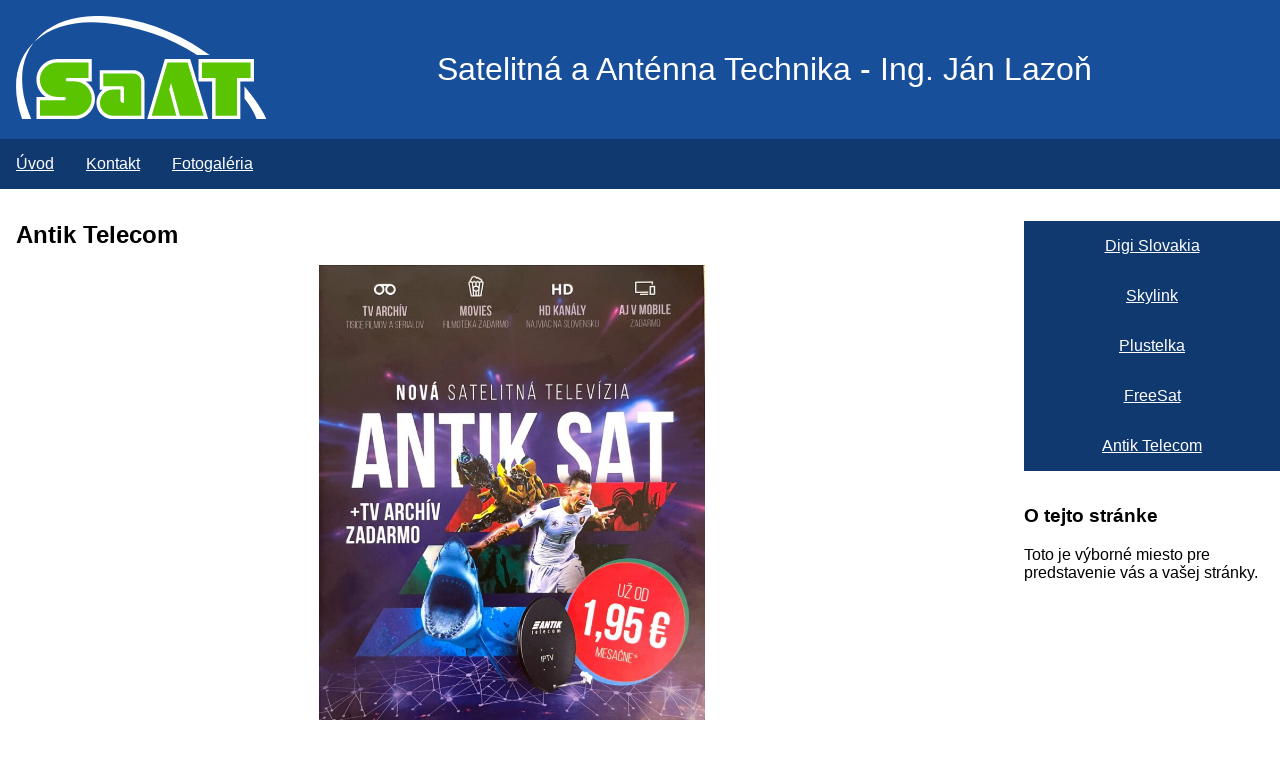

--- FILE ---
content_type: text/html; charset=UTF-8
request_url: https://saat.sk/antik-telecom/
body_size: 5913
content:
<!DOCTYPE html>
<html lang="sk-SK">
	<head>
		<meta charset="UTF-8" />
		<meta name="viewport" content="width=device-width" />
		<meta name='robots' content='index, follow, max-image-preview:large, max-snippet:-1, max-video-preview:-1' />

	<!-- This site is optimized with the Yoast SEO plugin v21.7 - https://yoast.com/wordpress/plugins/seo/ -->
	<title>Antik Telecom - Satelitná a Anténna Technika - Ing. Ján Lazoň</title>
	<link rel="canonical" href="https://saat.sk/antik-telecom/" />
	<meta property="og:locale" content="sk_SK" />
	<meta property="og:type" content="article" />
	<meta property="og:title" content="Antik Telecom - Satelitná a Anténna Technika - Ing. Ján Lazoň" />
	<meta property="og:url" content="https://saat.sk/antik-telecom/" />
	<meta property="og:site_name" content="Satelitná a Anténna Technika - Ing. Ján Lazoň" />
	<meta property="article:modified_time" content="2022-11-01T15:48:36+00:00" />
	<meta property="og:image" content="https://saat.sk/wp-content/uploads/2022/11/Scan-1-Nov-2022-at-16.43_page-0001-726x1024.jpg" />
	<meta name="twitter:card" content="summary_large_image" />
	<script type="application/ld+json" class="yoast-schema-graph">{"@context":"https://schema.org","@graph":[{"@type":"WebPage","@id":"https://saat.sk/antik-telecom/","url":"https://saat.sk/antik-telecom/","name":"Antik Telecom - Satelitná a Anténna Technika - Ing. Ján Lazoň","isPartOf":{"@id":"https://saat.sk/#website"},"primaryImageOfPage":{"@id":"https://saat.sk/antik-telecom/#primaryimage"},"image":{"@id":"https://saat.sk/antik-telecom/#primaryimage"},"thumbnailUrl":"https://saat.sk/wp-content/uploads/2022/11/Scan-1-Nov-2022-at-16.43_page-0001-726x1024.jpg","datePublished":"2022-10-29T18:55:07+00:00","dateModified":"2022-11-01T15:48:36+00:00","breadcrumb":{"@id":"https://saat.sk/antik-telecom/#breadcrumb"},"inLanguage":"sk-SK","potentialAction":[{"@type":"ReadAction","target":["https://saat.sk/antik-telecom/"]}]},{"@type":"ImageObject","inLanguage":"sk-SK","@id":"https://saat.sk/antik-telecom/#primaryimage","url":"https://saat.sk/wp-content/uploads/2022/11/Scan-1-Nov-2022-at-16.43_page-0001.jpg","contentUrl":"https://saat.sk/wp-content/uploads/2022/11/Scan-1-Nov-2022-at-16.43_page-0001.jpg","width":1246,"height":1757},{"@type":"BreadcrumbList","@id":"https://saat.sk/antik-telecom/#breadcrumb","itemListElement":[{"@type":"ListItem","position":1,"name":"Home","item":"https://saat.sk/"},{"@type":"ListItem","position":2,"name":"Antik Telecom"}]},{"@type":"WebSite","@id":"https://saat.sk/#website","url":"https://saat.sk/","name":"Satelitná a Anténna Technika - Ing. Ján Lazoň","description":"","publisher":{"@id":"https://saat.sk/#organization"},"potentialAction":[{"@type":"SearchAction","target":{"@type":"EntryPoint","urlTemplate":"https://saat.sk/?s={search_term_string}"},"query-input":"required name=search_term_string"}],"inLanguage":"sk-SK"},{"@type":"Organization","@id":"https://saat.sk/#organization","name":"Satelitná a Anténna Technika - Ing. Ján Lazoň","url":"https://saat.sk/","logo":{"@type":"ImageObject","inLanguage":"sk-SK","@id":"https://saat.sk/#/schema/logo/image/","url":"https://saat.sk/wp-content/uploads/2020/04/favicon.png","contentUrl":"https://saat.sk/wp-content/uploads/2020/04/favicon.png","width":512,"height":512,"caption":"Satelitná a Anténna Technika - Ing. Ján Lazoň"},"image":{"@id":"https://saat.sk/#/schema/logo/image/"}}]}</script>
	<!-- / Yoast SEO plugin. -->


<link rel="alternate" type="application/rss+xml" title="RSS kanál: Satelitná a Anténna Technika - Ing. Ján Lazoň &raquo;" href="https://saat.sk/feed/" />
<link rel="alternate" type="application/rss+xml" title="RSS kanál komentárov webu Satelitná a Anténna Technika - Ing. Ján Lazoň &raquo;" href="https://saat.sk/comments/feed/" />
<script type="text/javascript">
/* <![CDATA[ */
window._wpemojiSettings = {"baseUrl":"https:\/\/s.w.org\/images\/core\/emoji\/14.0.0\/72x72\/","ext":".png","svgUrl":"https:\/\/s.w.org\/images\/core\/emoji\/14.0.0\/svg\/","svgExt":".svg","source":{"concatemoji":"https:\/\/saat.sk\/wp-includes\/js\/wp-emoji-release.min.js?ver=6.4.7"}};
/*! This file is auto-generated */
!function(i,n){var o,s,e;function c(e){try{var t={supportTests:e,timestamp:(new Date).valueOf()};sessionStorage.setItem(o,JSON.stringify(t))}catch(e){}}function p(e,t,n){e.clearRect(0,0,e.canvas.width,e.canvas.height),e.fillText(t,0,0);var t=new Uint32Array(e.getImageData(0,0,e.canvas.width,e.canvas.height).data),r=(e.clearRect(0,0,e.canvas.width,e.canvas.height),e.fillText(n,0,0),new Uint32Array(e.getImageData(0,0,e.canvas.width,e.canvas.height).data));return t.every(function(e,t){return e===r[t]})}function u(e,t,n){switch(t){case"flag":return n(e,"\ud83c\udff3\ufe0f\u200d\u26a7\ufe0f","\ud83c\udff3\ufe0f\u200b\u26a7\ufe0f")?!1:!n(e,"\ud83c\uddfa\ud83c\uddf3","\ud83c\uddfa\u200b\ud83c\uddf3")&&!n(e,"\ud83c\udff4\udb40\udc67\udb40\udc62\udb40\udc65\udb40\udc6e\udb40\udc67\udb40\udc7f","\ud83c\udff4\u200b\udb40\udc67\u200b\udb40\udc62\u200b\udb40\udc65\u200b\udb40\udc6e\u200b\udb40\udc67\u200b\udb40\udc7f");case"emoji":return!n(e,"\ud83e\udef1\ud83c\udffb\u200d\ud83e\udef2\ud83c\udfff","\ud83e\udef1\ud83c\udffb\u200b\ud83e\udef2\ud83c\udfff")}return!1}function f(e,t,n){var r="undefined"!=typeof WorkerGlobalScope&&self instanceof WorkerGlobalScope?new OffscreenCanvas(300,150):i.createElement("canvas"),a=r.getContext("2d",{willReadFrequently:!0}),o=(a.textBaseline="top",a.font="600 32px Arial",{});return e.forEach(function(e){o[e]=t(a,e,n)}),o}function t(e){var t=i.createElement("script");t.src=e,t.defer=!0,i.head.appendChild(t)}"undefined"!=typeof Promise&&(o="wpEmojiSettingsSupports",s=["flag","emoji"],n.supports={everything:!0,everythingExceptFlag:!0},e=new Promise(function(e){i.addEventListener("DOMContentLoaded",e,{once:!0})}),new Promise(function(t){var n=function(){try{var e=JSON.parse(sessionStorage.getItem(o));if("object"==typeof e&&"number"==typeof e.timestamp&&(new Date).valueOf()<e.timestamp+604800&&"object"==typeof e.supportTests)return e.supportTests}catch(e){}return null}();if(!n){if("undefined"!=typeof Worker&&"undefined"!=typeof OffscreenCanvas&&"undefined"!=typeof URL&&URL.createObjectURL&&"undefined"!=typeof Blob)try{var e="postMessage("+f.toString()+"("+[JSON.stringify(s),u.toString(),p.toString()].join(",")+"));",r=new Blob([e],{type:"text/javascript"}),a=new Worker(URL.createObjectURL(r),{name:"wpTestEmojiSupports"});return void(a.onmessage=function(e){c(n=e.data),a.terminate(),t(n)})}catch(e){}c(n=f(s,u,p))}t(n)}).then(function(e){for(var t in e)n.supports[t]=e[t],n.supports.everything=n.supports.everything&&n.supports[t],"flag"!==t&&(n.supports.everythingExceptFlag=n.supports.everythingExceptFlag&&n.supports[t]);n.supports.everythingExceptFlag=n.supports.everythingExceptFlag&&!n.supports.flag,n.DOMReady=!1,n.readyCallback=function(){n.DOMReady=!0}}).then(function(){return e}).then(function(){var e;n.supports.everything||(n.readyCallback(),(e=n.source||{}).concatemoji?t(e.concatemoji):e.wpemoji&&e.twemoji&&(t(e.twemoji),t(e.wpemoji)))}))}((window,document),window._wpemojiSettings);
/* ]]> */
</script>
<style id='wp-emoji-styles-inline-css' type='text/css'>

	img.wp-smiley, img.emoji {
		display: inline !important;
		border: none !important;
		box-shadow: none !important;
		height: 1em !important;
		width: 1em !important;
		margin: 0 0.07em !important;
		vertical-align: -0.1em !important;
		background: none !important;
		padding: 0 !important;
	}
</style>
<link rel='stylesheet' id='wp-block-library-css' href='https://saat.sk/wp-includes/css/dist/block-library/style.min.css?ver=6.4.7' type='text/css' media='all' />
<style id='classic-theme-styles-inline-css' type='text/css'>
/*! This file is auto-generated */
.wp-block-button__link{color:#fff;background-color:#32373c;border-radius:9999px;box-shadow:none;text-decoration:none;padding:calc(.667em + 2px) calc(1.333em + 2px);font-size:1.125em}.wp-block-file__button{background:#32373c;color:#fff;text-decoration:none}
</style>
<style id='global-styles-inline-css' type='text/css'>
body{--wp--preset--color--black: #000000;--wp--preset--color--cyan-bluish-gray: #abb8c3;--wp--preset--color--white: #ffffff;--wp--preset--color--pale-pink: #f78da7;--wp--preset--color--vivid-red: #cf2e2e;--wp--preset--color--luminous-vivid-orange: #ff6900;--wp--preset--color--luminous-vivid-amber: #fcb900;--wp--preset--color--light-green-cyan: #7bdcb5;--wp--preset--color--vivid-green-cyan: #00d084;--wp--preset--color--pale-cyan-blue: #8ed1fc;--wp--preset--color--vivid-cyan-blue: #0693e3;--wp--preset--color--vivid-purple: #9b51e0;--wp--preset--gradient--vivid-cyan-blue-to-vivid-purple: linear-gradient(135deg,rgba(6,147,227,1) 0%,rgb(155,81,224) 100%);--wp--preset--gradient--light-green-cyan-to-vivid-green-cyan: linear-gradient(135deg,rgb(122,220,180) 0%,rgb(0,208,130) 100%);--wp--preset--gradient--luminous-vivid-amber-to-luminous-vivid-orange: linear-gradient(135deg,rgba(252,185,0,1) 0%,rgba(255,105,0,1) 100%);--wp--preset--gradient--luminous-vivid-orange-to-vivid-red: linear-gradient(135deg,rgba(255,105,0,1) 0%,rgb(207,46,46) 100%);--wp--preset--gradient--very-light-gray-to-cyan-bluish-gray: linear-gradient(135deg,rgb(238,238,238) 0%,rgb(169,184,195) 100%);--wp--preset--gradient--cool-to-warm-spectrum: linear-gradient(135deg,rgb(74,234,220) 0%,rgb(151,120,209) 20%,rgb(207,42,186) 40%,rgb(238,44,130) 60%,rgb(251,105,98) 80%,rgb(254,248,76) 100%);--wp--preset--gradient--blush-light-purple: linear-gradient(135deg,rgb(255,206,236) 0%,rgb(152,150,240) 100%);--wp--preset--gradient--blush-bordeaux: linear-gradient(135deg,rgb(254,205,165) 0%,rgb(254,45,45) 50%,rgb(107,0,62) 100%);--wp--preset--gradient--luminous-dusk: linear-gradient(135deg,rgb(255,203,112) 0%,rgb(199,81,192) 50%,rgb(65,88,208) 100%);--wp--preset--gradient--pale-ocean: linear-gradient(135deg,rgb(255,245,203) 0%,rgb(182,227,212) 50%,rgb(51,167,181) 100%);--wp--preset--gradient--electric-grass: linear-gradient(135deg,rgb(202,248,128) 0%,rgb(113,206,126) 100%);--wp--preset--gradient--midnight: linear-gradient(135deg,rgb(2,3,129) 0%,rgb(40,116,252) 100%);--wp--preset--font-size--small: 13px;--wp--preset--font-size--medium: 20px;--wp--preset--font-size--large: 36px;--wp--preset--font-size--x-large: 42px;--wp--preset--spacing--20: 0.44rem;--wp--preset--spacing--30: 0.67rem;--wp--preset--spacing--40: 1rem;--wp--preset--spacing--50: 1.5rem;--wp--preset--spacing--60: 2.25rem;--wp--preset--spacing--70: 3.38rem;--wp--preset--spacing--80: 5.06rem;--wp--preset--shadow--natural: 6px 6px 9px rgba(0, 0, 0, 0.2);--wp--preset--shadow--deep: 12px 12px 50px rgba(0, 0, 0, 0.4);--wp--preset--shadow--sharp: 6px 6px 0px rgba(0, 0, 0, 0.2);--wp--preset--shadow--outlined: 6px 6px 0px -3px rgba(255, 255, 255, 1), 6px 6px rgba(0, 0, 0, 1);--wp--preset--shadow--crisp: 6px 6px 0px rgba(0, 0, 0, 1);}:where(.is-layout-flex){gap: 0.5em;}:where(.is-layout-grid){gap: 0.5em;}body .is-layout-flow > .alignleft{float: left;margin-inline-start: 0;margin-inline-end: 2em;}body .is-layout-flow > .alignright{float: right;margin-inline-start: 2em;margin-inline-end: 0;}body .is-layout-flow > .aligncenter{margin-left: auto !important;margin-right: auto !important;}body .is-layout-constrained > .alignleft{float: left;margin-inline-start: 0;margin-inline-end: 2em;}body .is-layout-constrained > .alignright{float: right;margin-inline-start: 2em;margin-inline-end: 0;}body .is-layout-constrained > .aligncenter{margin-left: auto !important;margin-right: auto !important;}body .is-layout-constrained > :where(:not(.alignleft):not(.alignright):not(.alignfull)){max-width: var(--wp--style--global--content-size);margin-left: auto !important;margin-right: auto !important;}body .is-layout-constrained > .alignwide{max-width: var(--wp--style--global--wide-size);}body .is-layout-flex{display: flex;}body .is-layout-flex{flex-wrap: wrap;align-items: center;}body .is-layout-flex > *{margin: 0;}body .is-layout-grid{display: grid;}body .is-layout-grid > *{margin: 0;}:where(.wp-block-columns.is-layout-flex){gap: 2em;}:where(.wp-block-columns.is-layout-grid){gap: 2em;}:where(.wp-block-post-template.is-layout-flex){gap: 1.25em;}:where(.wp-block-post-template.is-layout-grid){gap: 1.25em;}.has-black-color{color: var(--wp--preset--color--black) !important;}.has-cyan-bluish-gray-color{color: var(--wp--preset--color--cyan-bluish-gray) !important;}.has-white-color{color: var(--wp--preset--color--white) !important;}.has-pale-pink-color{color: var(--wp--preset--color--pale-pink) !important;}.has-vivid-red-color{color: var(--wp--preset--color--vivid-red) !important;}.has-luminous-vivid-orange-color{color: var(--wp--preset--color--luminous-vivid-orange) !important;}.has-luminous-vivid-amber-color{color: var(--wp--preset--color--luminous-vivid-amber) !important;}.has-light-green-cyan-color{color: var(--wp--preset--color--light-green-cyan) !important;}.has-vivid-green-cyan-color{color: var(--wp--preset--color--vivid-green-cyan) !important;}.has-pale-cyan-blue-color{color: var(--wp--preset--color--pale-cyan-blue) !important;}.has-vivid-cyan-blue-color{color: var(--wp--preset--color--vivid-cyan-blue) !important;}.has-vivid-purple-color{color: var(--wp--preset--color--vivid-purple) !important;}.has-black-background-color{background-color: var(--wp--preset--color--black) !important;}.has-cyan-bluish-gray-background-color{background-color: var(--wp--preset--color--cyan-bluish-gray) !important;}.has-white-background-color{background-color: var(--wp--preset--color--white) !important;}.has-pale-pink-background-color{background-color: var(--wp--preset--color--pale-pink) !important;}.has-vivid-red-background-color{background-color: var(--wp--preset--color--vivid-red) !important;}.has-luminous-vivid-orange-background-color{background-color: var(--wp--preset--color--luminous-vivid-orange) !important;}.has-luminous-vivid-amber-background-color{background-color: var(--wp--preset--color--luminous-vivid-amber) !important;}.has-light-green-cyan-background-color{background-color: var(--wp--preset--color--light-green-cyan) !important;}.has-vivid-green-cyan-background-color{background-color: var(--wp--preset--color--vivid-green-cyan) !important;}.has-pale-cyan-blue-background-color{background-color: var(--wp--preset--color--pale-cyan-blue) !important;}.has-vivid-cyan-blue-background-color{background-color: var(--wp--preset--color--vivid-cyan-blue) !important;}.has-vivid-purple-background-color{background-color: var(--wp--preset--color--vivid-purple) !important;}.has-black-border-color{border-color: var(--wp--preset--color--black) !important;}.has-cyan-bluish-gray-border-color{border-color: var(--wp--preset--color--cyan-bluish-gray) !important;}.has-white-border-color{border-color: var(--wp--preset--color--white) !important;}.has-pale-pink-border-color{border-color: var(--wp--preset--color--pale-pink) !important;}.has-vivid-red-border-color{border-color: var(--wp--preset--color--vivid-red) !important;}.has-luminous-vivid-orange-border-color{border-color: var(--wp--preset--color--luminous-vivid-orange) !important;}.has-luminous-vivid-amber-border-color{border-color: var(--wp--preset--color--luminous-vivid-amber) !important;}.has-light-green-cyan-border-color{border-color: var(--wp--preset--color--light-green-cyan) !important;}.has-vivid-green-cyan-border-color{border-color: var(--wp--preset--color--vivid-green-cyan) !important;}.has-pale-cyan-blue-border-color{border-color: var(--wp--preset--color--pale-cyan-blue) !important;}.has-vivid-cyan-blue-border-color{border-color: var(--wp--preset--color--vivid-cyan-blue) !important;}.has-vivid-purple-border-color{border-color: var(--wp--preset--color--vivid-purple) !important;}.has-vivid-cyan-blue-to-vivid-purple-gradient-background{background: var(--wp--preset--gradient--vivid-cyan-blue-to-vivid-purple) !important;}.has-light-green-cyan-to-vivid-green-cyan-gradient-background{background: var(--wp--preset--gradient--light-green-cyan-to-vivid-green-cyan) !important;}.has-luminous-vivid-amber-to-luminous-vivid-orange-gradient-background{background: var(--wp--preset--gradient--luminous-vivid-amber-to-luminous-vivid-orange) !important;}.has-luminous-vivid-orange-to-vivid-red-gradient-background{background: var(--wp--preset--gradient--luminous-vivid-orange-to-vivid-red) !important;}.has-very-light-gray-to-cyan-bluish-gray-gradient-background{background: var(--wp--preset--gradient--very-light-gray-to-cyan-bluish-gray) !important;}.has-cool-to-warm-spectrum-gradient-background{background: var(--wp--preset--gradient--cool-to-warm-spectrum) !important;}.has-blush-light-purple-gradient-background{background: var(--wp--preset--gradient--blush-light-purple) !important;}.has-blush-bordeaux-gradient-background{background: var(--wp--preset--gradient--blush-bordeaux) !important;}.has-luminous-dusk-gradient-background{background: var(--wp--preset--gradient--luminous-dusk) !important;}.has-pale-ocean-gradient-background{background: var(--wp--preset--gradient--pale-ocean) !important;}.has-electric-grass-gradient-background{background: var(--wp--preset--gradient--electric-grass) !important;}.has-midnight-gradient-background{background: var(--wp--preset--gradient--midnight) !important;}.has-small-font-size{font-size: var(--wp--preset--font-size--small) !important;}.has-medium-font-size{font-size: var(--wp--preset--font-size--medium) !important;}.has-large-font-size{font-size: var(--wp--preset--font-size--large) !important;}.has-x-large-font-size{font-size: var(--wp--preset--font-size--x-large) !important;}
.wp-block-navigation a:where(:not(.wp-element-button)){color: inherit;}
:where(.wp-block-post-template.is-layout-flex){gap: 1.25em;}:where(.wp-block-post-template.is-layout-grid){gap: 1.25em;}
:where(.wp-block-columns.is-layout-flex){gap: 2em;}:where(.wp-block-columns.is-layout-grid){gap: 2em;}
.wp-block-pullquote{font-size: 1.5em;line-height: 1.6;}
</style>
<link rel='stylesheet' id='generic-style-css' href='https://saat.sk/wp-content/themes/generic/style.css?ver=6.4.7' type='text/css' media='all' />
<link rel='stylesheet' id='wp-featherlight-css' href='https://saat.sk/wp-content/plugins/wp-featherlight/css/wp-featherlight.min.css?ver=1.3.4' type='text/css' media='all' />
<script type="text/javascript" src="https://saat.sk/wp-includes/js/jquery/jquery.min.js?ver=3.7.1" id="jquery-core-js"></script>
<script type="text/javascript" src="https://saat.sk/wp-includes/js/jquery/jquery-migrate.min.js?ver=3.4.1" id="jquery-migrate-js"></script>
<link rel="https://api.w.org/" href="https://saat.sk/wp-json/" /><link rel="alternate" type="application/json" href="https://saat.sk/wp-json/wp/v2/pages/241" /><link rel="EditURI" type="application/rsd+xml" title="RSD" href="https://saat.sk/xmlrpc.php?rsd" />
<meta name="generator" content="WordPress 6.4.7" />
<link rel='shortlink' href='https://saat.sk/?p=241' />
<link rel="alternate" type="application/json+oembed" href="https://saat.sk/wp-json/oembed/1.0/embed?url=https%3A%2F%2Fsaat.sk%2Fantik-telecom%2F" />
<link rel="alternate" type="text/xml+oembed" href="https://saat.sk/wp-json/oembed/1.0/embed?url=https%3A%2F%2Fsaat.sk%2Fantik-telecom%2F&#038;format=xml" />
<link rel="icon" href="https://saat.sk/wp-content/uploads/2020/04/cropped-favicon-32x32.png" sizes="32x32" />
<link rel="icon" href="https://saat.sk/wp-content/uploads/2020/04/cropped-favicon-192x192.png" sizes="192x192" />
<link rel="apple-touch-icon" href="https://saat.sk/wp-content/uploads/2020/04/cropped-favicon-180x180.png" />
<meta name="msapplication-TileImage" content="https://saat.sk/wp-content/uploads/2020/04/cropped-favicon-270x270.png" />
	</head>
	<body class="page-template-default page page-id-241 wp-featherlight-captions">
		<a href="#content" class="skip-link screen-reader-text">Skip to the content</a>		<div id="wrapper" class="hfeed">
			<header id="header" role="banner">
				<div id="siteTitle">
					<div id="logoWrapper">
						<a href="https://saat.sk/" title="Satelitná a Anténna Technika - Ing. Ján Lazoň" rel="home">
							<img id="logo" alt="logo" src="https://saat.sk/wp-content/themes/generic/images/logo.svg"/>
						</a>
					</div>
					<div id="titleWrapper">
						Satelitná a Anténna Technika - Ing. Ján Lazoň					</div>
				</div>
				<nav id="headerNav" role="navigation">
					<div class="menu-primarne-container"><ul id="menu-primarne" class="menu"><li id="menu-item-34" class="menu-item menu-item-type-custom menu-item-object-custom menu-item-home menu-item-34"><a href="https://saat.sk/">Úvod</a></li>
<li id="menu-item-37" class="menu-item menu-item-type-post_type menu-item-object-page menu-item-37"><a href="https://saat.sk/kontakt/">Kontakt</a></li>
<li id="menu-item-35" class="menu-item menu-item-type-post_type menu-item-object-page menu-item-35"><a href="https://saat.sk/fotogaleria/">Fotogaléria</a></li>
</ul></div>				</nav>
			</header>
			<div id="container"><main id="content" role="main">
<article id="post-241" class="post-241 page type-page status-publish hentry">
<h1 class="entry-title">Antik Telecom</h1> <div class="entry-content">

<div class="wp-block-image"><figure class="aligncenter size-large is-resized"><img fetchpriority="high" decoding="async" src="https://saat.sk/wp-content/uploads/2022/11/Scan-1-Nov-2022-at-16.43_page-0001-726x1024.jpg" alt="" class="wp-image-285" width="386" height="544" srcset="https://saat.sk/wp-content/uploads/2022/11/Scan-1-Nov-2022-at-16.43_page-0001-726x1024.jpg 726w, https://saat.sk/wp-content/uploads/2022/11/Scan-1-Nov-2022-at-16.43_page-0001-213x300.jpg 213w, https://saat.sk/wp-content/uploads/2022/11/Scan-1-Nov-2022-at-16.43_page-0001.jpg 1246w" sizes="(max-width: 386px) 100vw, 386px" /></figure></div>



<div class="wp-block-buttons aligncenter is-layout-flex wp-block-buttons-is-layout-flex">
<div class="wp-block-button is-style-fill"><a class="wp-block-button__link has-text-color has-very-light-gray-color" href="https://www.antik.sk/documents/view/79e17c84-ea21-11e6-8733-005056b44b2b/752/Tarifa.NZ.Antik+SAT.01.09.2022.pdf" style="border-radius:10px" target="_blank" rel="noreferrer noopener">Cenník služieb Antik Telecom</a></div>
</div>
<div class="entry-links"></div>
</div>
</article>
</main>
<aside id="sidebar" role="complementary">
<div id="primary" class="widget-area">
<ul>
<li id="nav_menu-2" class="widget-container widget_nav_menu"><div class="menu-odkazy-container"><ul id="menu-odkazy" class="menu"><li id="menu-item-76" class="menu-item menu-item-type-post_type menu-item-object-page menu-item-76"><a href="https://saat.sk/digi/">Digi Slovakia</a></li>
<li id="menu-item-77" class="menu-item menu-item-type-post_type menu-item-object-page menu-item-77"><a href="https://saat.sk/skylink/">Skylink</a></li>
<li id="menu-item-80" class="menu-item menu-item-type-post_type menu-item-object-page menu-item-80"><a href="https://saat.sk/plustelka/">Plustelka</a></li>
<li id="menu-item-171" class="menu-item menu-item-type-post_type menu-item-object-page menu-item-171"><a href="https://saat.sk/freesat/">FreeSat</a></li>
<li id="menu-item-275" class="menu-item menu-item-type-post_type menu-item-object-page current-menu-item page_item page-item-241 current_page_item menu-item-275"><a href="https://saat.sk/antik-telecom/" aria-current="page">Antik Telecom</a></li>
</ul></div></li><li id="text-4" class="widget-container widget_text"><h3 class="widget-title">O tejto stránke</h3>			<div class="textwidget"><p>Toto je výborné miesto pre predstavenie vás a vašej stránky.</p>
</div>
		</li></ul>
</div>
</aside></div>
<footer id="footer" role="contentinfo">
<div id="copyright">
&copy; 2026 Satelitná a Anténna Technika - Ing. Ján Lazoň</div>
</footer>
</div>
<script type="text/javascript" src="https://saat.sk/wp-content/plugins/wp-featherlight/js/wpFeatherlight.pkgd.min.js?ver=1.3.4" id="wp-featherlight-js"></script>
</body>
</html>

--- FILE ---
content_type: text/css
request_url: https://saat.sk/wp-content/themes/generic/style.css?ver=6.4.7
body_size: 934
content:
html {
	font-family:-apple-system,BlinkMacSystemFont,"Segoe UI",Roboto,Oxygen-Sans,Ubuntu,Cantarell,"Helvetica Neue",sans-serif;
}
body {
	margin: 0;
	max-width: 80rem;
	margin: auto;
}
header, footer {
	background: #184F9A;
	color: white;
}
footer {
	text-align: center;
	padding: 1rem;
}
main {
	padding: 1rem;
}
h1 {
	font-size: 1.5rem;
}
h2 {
	font-size: 1.25rem;
}
figure {
	margin: 0;
}

* {
	box-sizing: border-box;
}
#logoWrapper {
	width: 20%;
	text-align: center;
}
#logo {
	width: 100%;
}
#titleWrapper {
	width: 80%;
	font-size: 2rem;
	text-align: center;
}
#siteTitle {
	padding: 1rem;
	display: flex;
	align-items: center;
}
#headerNav {
	overflow: hidden;
	background: #103970;
}
#sidebar ul {
	list-style: none;
	margin: 0;
	padding: 1rem 0;
}
#sidebar a {
	display: block;
	color: white;
	text-align: center;
	background: #103970;
	padding: 1rem;
}
#sidebar a:hover {
	background: #092a55;
}
#headerNav ul {
	margin: 0;
	padding: 0;
}
#headerNav li {
	display:inline;
}
#headerNav a {
	display: block;
	color: white;
	text-align: center;
	float: left;
	padding: 1rem;
}
#headerNav a:hover {
	background: #092a55;
}
#container {
	content: "";
	display: table;
	clear: both;
	width: 100%;
}
#content {
	width:80%;
	float:left
}
#sidebar {
	width:20%;
	float:left
}
#map {
	padding: 1rem 0;
	width: 100%;
	height: 20rem;
}

.entry-title {
	padding: 1rem 0;
	margin: 0;
}
/* li.blocks-gallery-item img {
	height: initial !important;
}
 */
@media screen and (max-width: 600px) {
	#content {
		width:100%;
	}
	#sidebar {
		width:100%;
	}
	#titleWrapper {
		font-size: 1.5rem;
		width: 100%;
		padding-top: 0.5rem;
	}
	#logoWrapper {
		width: 100%;
	}
	#siteTitle {
		padding: 0.5rem;
		display: block;
	}
	#logo {
		width: 10rem;
	}
	#sidebar ul {
		list-style: none;
		margin: 0;
		padding: 0.5rem;
	}
}

/* Screen Reader Text ------------------------ */

.screen-reader-text {
	border: 0;
	clip: rect(1px, 1px, 1px, 1px);
	-webkit-clip-path: inset(50%);
	clip-path: inset(50%);
	height: 1px;
	margin: -1px;
	overflow: hidden;
	padding: 0;
	position: absolute !important;
	width: 1px;
	word-wrap: normal !important;
	word-break: normal;
}

.screen-reader-text:focus {
	background-color: #f1f1f1;
	border-radius: 3px;
	box-shadow: 0 0 2px 2px rgba(0, 0, 0, 0.6);
	clip: auto !important;
	-webkit-clip-path: none;
	clip-path: none;
	color: #21759b;
	display: block;
	font-size: 0.875rem;
	font-weight: 700;
	height: auto;
	right: 5px;
	line-height: normal;
	padding: 15px 23px 14px;
	text-decoration: none;
	top: 5px;
	width: auto;
	z-index: 100000;
}

/* Skip Link --------------------------------- */

.skip-link {
	left: -9999rem;
	top: 2.5rem;
	z-index: 999999999;
	text-decoration: underline;
}

.skip-link:focus {
	display: block;
	left: 6px;
	top: 7px;
	font-size: 14px;
	font-weight: 600;
	text-decoration: none;
	line-height: normal;
	padding: 15px 23px 14px;
	z-index: 100000;
	right: auto;
}

--- FILE ---
content_type: image/svg+xml
request_url: https://saat.sk/wp-content/themes/generic/images/logo.svg
body_size: 1090
content:
<?xml version="1.0" encoding="utf-8"?>
<!-- Generator: Adobe Illustrator 18.0.0, SVG Export Plug-In . SVG Version: 6.00 Build 0)  -->
<!DOCTYPE svg PUBLIC "-//W3C//DTD SVG 1.1//EN" "http://www.w3.org/Graphics/SVG/1.1/DTD/svg11.dtd">
<svg version="1.1" id="Layer_1" xmlns="http://www.w3.org/2000/svg" xmlns:xlink="http://www.w3.org/1999/xlink" x="0px" y="0px"
	 viewBox="0 0 195.1 80.3" enable-background="new 0 0 195.1 80.3" xml:space="preserve">
<g>
	<g>
		<g>
			<path fill="#5BC400" d="M38.8,49.5h19V34.8H32c-8.1,0-14.7,6.6-14.7,14.7S23.9,64.2,32,64.2h6.8H17.3V79h28.3
				c8.1,0,14.7-6.6,14.7-14.7s-6.6-14.7-14.7-14.7H38.8z"/>
			<path fill="#FFFFFF" d="M45.6,80.3H15.9V62.9h7.2c-4.4-2.9-7.2-7.8-7.2-13.4c0-8.8,7.2-16,16-16h27.1v17.4h-4.7
				c4.4,2.9,7.2,7.8,7.2,13.4C61.6,73.1,54.4,80.3,45.6,80.3z M18.6,77.6h26.6c7.2,0,13.4-5.5,13.8-12.7c0.4-7.7-5.8-14.1-13.4-14.1
				h-5.5c-0.7,0-1.3-0.6-1.3-1.3v0c0-0.7,0.6-1.3,1.3-1.3h16.3V36.1h-24c-7.2,0-13.4,5.5-13.8,12.7c-0.4,7.7,5.8,14.1,13.4,14.1h5.5
				c0.7,0,1.3,0.6,1.3,1.3l0,0c0,0.7-0.6,1.3-1.3,1.3H18.6V77.6z"/>
		</g>
	</g>
	<g>
		<g>
			<path fill="#5BC400" d="M82.8,67.4V55.9H66.6V43.5h24.8c4.1,0,7.4,3.3,7.4,7.4V79l-22.9,0c-6.2,0-11.6-4.8-11.9-11
				c-0.3-6.6,5-12.1,11.5-12.1h7.2V67.4z"/>
			<path fill="#FFFFFF" d="M100.1,80.3H75.9c-7.1,0-12.9-5.4-13.2-12.2c-0.2-3.6,1.1-6.9,3.5-9.5c0.5-0.5,1-0.9,1.5-1.3h-2.5V42.1
				h26.2c4.8,0,8.7,3.9,8.7,8.7V80.3z M75.9,57.2c-2.6,0-5.1,0.8-7,2.5c-2.4,2.1-3.6,5.1-3.5,8.2c0.3,5.5,4.9,9.7,10.5,9.7h21.6
				V50.8c0-3.3-2.7-6-6-6H67.9v9.8h14.9c0.7,0,1.3,0.6,1.3,1.3v11.5h-1.3c-0.7,0-1.3-0.6-1.3-1.3v-8.9H75.9z"/>
		</g>
	</g>
	<g>
		<polygon fill="#5BC400" points="154.1,79 173.5,79 173.5,49.6 184.1,49.6 184.1,34.8 143.5,34.8 143.5,49.6 154.1,49.6 		"/>
		<path fill="#FFFFFF" d="M174.9,80.3h-22.1V51h-10.6V33.5h43.2V51h-10.6V80.3z M155.4,77.6h16.8V48.3h10.6V36.1h-37.9v12.2h10.6
			V77.6z"/>
	</g>
	<g>
		<g>
			<polygon fill="#5BC400" points="103.9,79 125.9,79 148,79 134.7,34.8 117,34.8 			"/>
			<path fill="#FFFFFF" d="M149.8,80.3h-47.7L116,33.5h19.7L149.8,80.3z M127.7,77.6h18.5l-12.5-41.5H118l-12.3,41.5H125"/>
		</g>
		<polygon fill="#FFFFFF" points="127.8,77.8 120.8,52 119.4,57.2 125,77.8 		"/>
		<line fill="#FFFFFF" x1="125" y1="77.6" x2="127.7" y2="77.6"/>
	</g>
	<path fill="#FFFFFF" d="M150.9,30.4C128.1,13.7,100.8,3.3,75,0.6C22-5-7.3,28,9.5,74.1c0.6,1.6,1.8,4.5,2.4,6.1H4.8
		C-12,34.1,16.9-0.1,69.9,5.5C93.4,8,119.4,16,141.1,30.4H150.9z"/>
	<path fill="#FFFFFF" d="M178,54.7c7.7,9.2,13.7,17.8,17.2,25.6h-7.6c-2.4-5.6-4.6-9.7-9.6-16.2V54.7z"/>
</g>
</svg>
